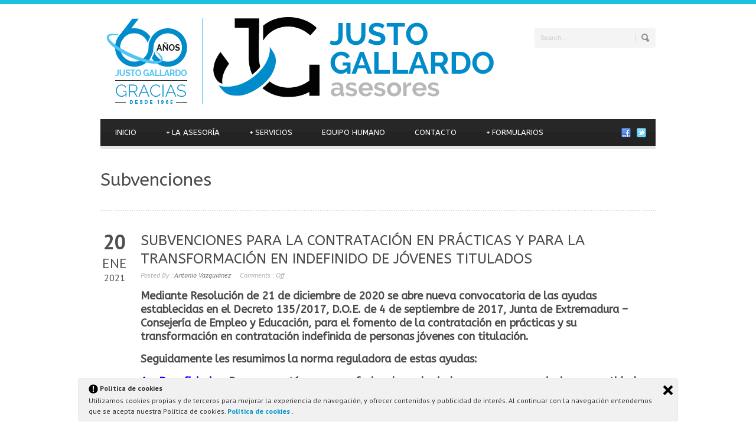

--- FILE ---
content_type: text/html; charset=UTF-8
request_url: https://justogallardoasesores.com/subvenciones-para-la-contratacion-en-practicas-y-para-la-transformacion-en-indefinido-de-jovenes-titulados/
body_size: 13205
content:
<!DOCTYPE html>
<!--[if lt IE 7]><html class="no-js lt-ie9 lt-ie8 lt-ie7" dir="ltr" lang="es" prefix="og: https://ogp.me/ns#"> <![endif]-->
<!--[if IE 7]><html class="no-js lt-ie9 lt-ie8" dir="ltr" lang="es" prefix="og: https://ogp.me/ns#"> <![endif]-->
<!--[if IE 8]><html class="no-js lt-ie9" dir="ltr" lang="es" prefix="og: https://ogp.me/ns#"> <![endif]-->
<!--[if gt IE 8]><!--> <html class="no-js" dir="ltr" lang="es" prefix="og: https://ogp.me/ns#"> <!--<![endif]-->
<head>

	<!-- Basic Page Needs
  ================================================== -->
	<meta charset="UTF-8" />
	

	<!--[if lt IE 9]>
		<script src="https://html5shiv.googlecode.com/svn/trunk/html5.js"></script>
	<![endif]-->

	<!-- CSS
  ================================================== -->
	<link rel="stylesheet" href="https://justogallardoasesores.com/wp-content/themes/bluediamond-v1-32/style.css" type="text/css" />
	
				<meta name="viewport" content="width=device-width, user-scalable=no">
		<link rel="stylesheet" href="https://justogallardoasesores.com/wp-content/themes/bluediamond-v1-32/stylesheet/foundation-responsive.css">
		
	<!--[if IE 7]>
		<link rel="stylesheet" href="https://justogallardoasesores.com/wp-content/themes/bluediamond-v1-32/stylesheet/ie7-style.css" /> 
	<![endif]-->	
	
	<link rel="shortcut icon" href="https://justogallardoasesores.com/wp-content/uploads/2024/12/cropped-60-anos.png" type="image/x-icon" />	<style>img:is([sizes="auto" i], [sizes^="auto," i]) { contain-intrinsic-size: 3000px 1500px }</style>
	
		<!-- All in One SEO 4.9.3 - aioseo.com -->
		<title>SUBVENCIONES PARA LA CONTRATACIÓN EN PRÁCTICAS Y PARA LA TRANSFORMACIÓN EN INDEFINIDO DE JÓVENES TITULADOS | Justo Gallardo Asesores</title>
	<meta name="description" content="Mediante Resolución de 21 de diciembre de 2020 se abre nueva convocatoria de las ayudas establecidas en el Decreto 135/2017, D.O.E. de 4 de septiembre de 2017, Junta de Extremadura - Consejería de Empleo y Educación, para el fomento de la contratación en prácticas y su transformación en contratación indefinida de personas jóvenes con titulación." />
	<meta name="robots" content="max-image-preview:large" />
	<meta name="author" content="Antonio Vazquiánez"/>
	<link rel="canonical" href="https://justogallardoasesores.com/subvenciones-para-la-contratacion-en-practicas-y-para-la-transformacion-en-indefinido-de-jovenes-titulados/" />
	<meta name="generator" content="All in One SEO (AIOSEO) 4.9.3" />
		<meta property="og:locale" content="es_ES" />
		<meta property="og:site_name" content="Justo Gallardo Asesores |" />
		<meta property="og:type" content="article" />
		<meta property="og:title" content="SUBVENCIONES PARA LA CONTRATACIÓN EN PRÁCTICAS Y PARA LA TRANSFORMACIÓN EN INDEFINIDO DE JÓVENES TITULADOS | Justo Gallardo Asesores" />
		<meta property="og:description" content="Mediante Resolución de 21 de diciembre de 2020 se abre nueva convocatoria de las ayudas establecidas en el Decreto 135/2017, D.O.E. de 4 de septiembre de 2017, Junta de Extremadura - Consejería de Empleo y Educación, para el fomento de la contratación en prácticas y su transformación en contratación indefinida de personas jóvenes con titulación." />
		<meta property="og:url" content="https://justogallardoasesores.com/subvenciones-para-la-contratacion-en-practicas-y-para-la-transformacion-en-indefinido-de-jovenes-titulados/" />
		<meta property="article:tag" content="noticias" />
		<meta property="article:tag" content="sin categoría" />
		<meta property="article:published_time" content="2021-01-20T16:32:23+00:00" />
		<meta property="article:modified_time" content="2021-01-20T16:32:25+00:00" />
		<script type="application/ld+json" class="aioseo-schema">
			{"@context":"https:\/\/schema.org","@graph":[{"@type":"Article","@id":"https:\/\/justogallardoasesores.com\/subvenciones-para-la-contratacion-en-practicas-y-para-la-transformacion-en-indefinido-de-jovenes-titulados\/#article","name":"SUBVENCIONES PARA LA CONTRATACI\u00d3N EN PR\u00c1CTICAS Y PARA LA TRANSFORMACI\u00d3N EN INDEFINIDO DE J\u00d3VENES TITULADOS | Justo Gallardo Asesores","headline":"SUBVENCIONES PARA LA CONTRATACI\u00d3N EN PR\u00c1CTICAS Y PARA LA TRANSFORMACI\u00d3N EN INDEFINIDO DE J\u00d3VENES TITULADOS","author":{"@id":"https:\/\/justogallardoasesores.com\/author\/antonio-vazquianez-bueno\/#author"},"publisher":{"@id":"https:\/\/justogallardoasesores.com\/#organization"},"image":{"@type":"ImageObject","url":"https:\/\/justogallardoasesores.com\/wp-content\/uploads\/2021\/01\/circular-1.png","@id":"https:\/\/justogallardoasesores.com\/subvenciones-para-la-contratacion-en-practicas-y-para-la-transformacion-en-indefinido-de-jovenes-titulados\/#articleImage","width":959,"height":400},"datePublished":"2021-01-20T17:32:23+01:00","dateModified":"2021-01-20T17:32:25+01:00","inLanguage":"es-ES","mainEntityOfPage":{"@id":"https:\/\/justogallardoasesores.com\/subvenciones-para-la-contratacion-en-practicas-y-para-la-transformacion-en-indefinido-de-jovenes-titulados\/#webpage"},"isPartOf":{"@id":"https:\/\/justogallardoasesores.com\/subvenciones-para-la-contratacion-en-practicas-y-para-la-transformacion-en-indefinido-de-jovenes-titulados\/#webpage"},"articleSection":"noticias, Sin categor\u00eda"},{"@type":"BreadcrumbList","@id":"https:\/\/justogallardoasesores.com\/subvenciones-para-la-contratacion-en-practicas-y-para-la-transformacion-en-indefinido-de-jovenes-titulados\/#breadcrumblist","itemListElement":[{"@type":"ListItem","@id":"https:\/\/justogallardoasesores.com#listItem","position":1,"name":"Inicio","item":"https:\/\/justogallardoasesores.com","nextItem":{"@type":"ListItem","@id":"https:\/\/justogallardoasesores.com\/category\/sin-categoria\/#listItem","name":"Sin categor\u00eda"}},{"@type":"ListItem","@id":"https:\/\/justogallardoasesores.com\/category\/sin-categoria\/#listItem","position":2,"name":"Sin categor\u00eda","item":"https:\/\/justogallardoasesores.com\/category\/sin-categoria\/","nextItem":{"@type":"ListItem","@id":"https:\/\/justogallardoasesores.com\/subvenciones-para-la-contratacion-en-practicas-y-para-la-transformacion-en-indefinido-de-jovenes-titulados\/#listItem","name":"SUBVENCIONES PARA LA CONTRATACI\u00d3N EN PR\u00c1CTICAS Y PARA LA TRANSFORMACI\u00d3N EN INDEFINIDO DE J\u00d3VENES TITULADOS"},"previousItem":{"@type":"ListItem","@id":"https:\/\/justogallardoasesores.com#listItem","name":"Inicio"}},{"@type":"ListItem","@id":"https:\/\/justogallardoasesores.com\/subvenciones-para-la-contratacion-en-practicas-y-para-la-transformacion-en-indefinido-de-jovenes-titulados\/#listItem","position":3,"name":"SUBVENCIONES PARA LA CONTRATACI\u00d3N EN PR\u00c1CTICAS Y PARA LA TRANSFORMACI\u00d3N EN INDEFINIDO DE J\u00d3VENES TITULADOS","previousItem":{"@type":"ListItem","@id":"https:\/\/justogallardoasesores.com\/category\/sin-categoria\/#listItem","name":"Sin categor\u00eda"}}]},{"@type":"Organization","@id":"https:\/\/justogallardoasesores.com\/#organization","name":"Justo Gallardo Asesores","url":"https:\/\/justogallardoasesores.com\/"},{"@type":"Person","@id":"https:\/\/justogallardoasesores.com\/author\/antonio-vazquianez-bueno\/#author","url":"https:\/\/justogallardoasesores.com\/author\/antonio-vazquianez-bueno\/","name":"Antonio Vazqui\u00e1nez","image":{"@type":"ImageObject","@id":"https:\/\/justogallardoasesores.com\/subvenciones-para-la-contratacion-en-practicas-y-para-la-transformacion-en-indefinido-de-jovenes-titulados\/#authorImage","url":"https:\/\/secure.gravatar.com\/avatar\/f7c7c56a87a1cda56373039c8816a961eae472afefbe092bfe306695d0c979b0?s=96&d=mm&r=g","width":96,"height":96,"caption":"Antonio Vazqui\u00e1nez"}},{"@type":"WebPage","@id":"https:\/\/justogallardoasesores.com\/subvenciones-para-la-contratacion-en-practicas-y-para-la-transformacion-en-indefinido-de-jovenes-titulados\/#webpage","url":"https:\/\/justogallardoasesores.com\/subvenciones-para-la-contratacion-en-practicas-y-para-la-transformacion-en-indefinido-de-jovenes-titulados\/","name":"SUBVENCIONES PARA LA CONTRATACI\u00d3N EN PR\u00c1CTICAS Y PARA LA TRANSFORMACI\u00d3N EN INDEFINIDO DE J\u00d3VENES TITULADOS | Justo Gallardo Asesores","description":"Mediante Resoluci\u00f3n de 21 de diciembre de 2020 se abre nueva convocatoria de las ayudas establecidas en el Decreto 135\/2017, D.O.E. de 4 de septiembre de 2017, Junta de Extremadura - Consejer\u00eda de Empleo y Educaci\u00f3n, para el fomento de la contrataci\u00f3n en pr\u00e1cticas y su transformaci\u00f3n en contrataci\u00f3n indefinida de personas j\u00f3venes con titulaci\u00f3n.","inLanguage":"es-ES","isPartOf":{"@id":"https:\/\/justogallardoasesores.com\/#website"},"breadcrumb":{"@id":"https:\/\/justogallardoasesores.com\/subvenciones-para-la-contratacion-en-practicas-y-para-la-transformacion-en-indefinido-de-jovenes-titulados\/#breadcrumblist"},"author":{"@id":"https:\/\/justogallardoasesores.com\/author\/antonio-vazquianez-bueno\/#author"},"creator":{"@id":"https:\/\/justogallardoasesores.com\/author\/antonio-vazquianez-bueno\/#author"},"datePublished":"2021-01-20T17:32:23+01:00","dateModified":"2021-01-20T17:32:25+01:00"},{"@type":"WebSite","@id":"https:\/\/justogallardoasesores.com\/#website","url":"https:\/\/justogallardoasesores.com\/","name":"Justo Gallardo Asesores","inLanguage":"es-ES","publisher":{"@id":"https:\/\/justogallardoasesores.com\/#organization"}}]}
		</script>
		<!-- All in One SEO -->

<link rel='dns-prefetch' href='//fonts.googleapis.com' />
<link rel="alternate" type="application/rss+xml" title="Justo Gallardo Asesores &raquo; Feed" href="https://justogallardoasesores.com/feed/" />
<link rel="alternate" type="application/rss+xml" title="Justo Gallardo Asesores &raquo; Feed de los comentarios" href="https://justogallardoasesores.com/comments/feed/" />
<script type="text/javascript">
/* <![CDATA[ */
window._wpemojiSettings = {"baseUrl":"https:\/\/s.w.org\/images\/core\/emoji\/16.0.1\/72x72\/","ext":".png","svgUrl":"https:\/\/s.w.org\/images\/core\/emoji\/16.0.1\/svg\/","svgExt":".svg","source":{"concatemoji":"https:\/\/justogallardoasesores.com\/wp-includes\/js\/wp-emoji-release.min.js?ver=6.8.3"}};
/*! This file is auto-generated */
!function(s,n){var o,i,e;function c(e){try{var t={supportTests:e,timestamp:(new Date).valueOf()};sessionStorage.setItem(o,JSON.stringify(t))}catch(e){}}function p(e,t,n){e.clearRect(0,0,e.canvas.width,e.canvas.height),e.fillText(t,0,0);var t=new Uint32Array(e.getImageData(0,0,e.canvas.width,e.canvas.height).data),a=(e.clearRect(0,0,e.canvas.width,e.canvas.height),e.fillText(n,0,0),new Uint32Array(e.getImageData(0,0,e.canvas.width,e.canvas.height).data));return t.every(function(e,t){return e===a[t]})}function u(e,t){e.clearRect(0,0,e.canvas.width,e.canvas.height),e.fillText(t,0,0);for(var n=e.getImageData(16,16,1,1),a=0;a<n.data.length;a++)if(0!==n.data[a])return!1;return!0}function f(e,t,n,a){switch(t){case"flag":return n(e,"\ud83c\udff3\ufe0f\u200d\u26a7\ufe0f","\ud83c\udff3\ufe0f\u200b\u26a7\ufe0f")?!1:!n(e,"\ud83c\udde8\ud83c\uddf6","\ud83c\udde8\u200b\ud83c\uddf6")&&!n(e,"\ud83c\udff4\udb40\udc67\udb40\udc62\udb40\udc65\udb40\udc6e\udb40\udc67\udb40\udc7f","\ud83c\udff4\u200b\udb40\udc67\u200b\udb40\udc62\u200b\udb40\udc65\u200b\udb40\udc6e\u200b\udb40\udc67\u200b\udb40\udc7f");case"emoji":return!a(e,"\ud83e\udedf")}return!1}function g(e,t,n,a){var r="undefined"!=typeof WorkerGlobalScope&&self instanceof WorkerGlobalScope?new OffscreenCanvas(300,150):s.createElement("canvas"),o=r.getContext("2d",{willReadFrequently:!0}),i=(o.textBaseline="top",o.font="600 32px Arial",{});return e.forEach(function(e){i[e]=t(o,e,n,a)}),i}function t(e){var t=s.createElement("script");t.src=e,t.defer=!0,s.head.appendChild(t)}"undefined"!=typeof Promise&&(o="wpEmojiSettingsSupports",i=["flag","emoji"],n.supports={everything:!0,everythingExceptFlag:!0},e=new Promise(function(e){s.addEventListener("DOMContentLoaded",e,{once:!0})}),new Promise(function(t){var n=function(){try{var e=JSON.parse(sessionStorage.getItem(o));if("object"==typeof e&&"number"==typeof e.timestamp&&(new Date).valueOf()<e.timestamp+604800&&"object"==typeof e.supportTests)return e.supportTests}catch(e){}return null}();if(!n){if("undefined"!=typeof Worker&&"undefined"!=typeof OffscreenCanvas&&"undefined"!=typeof URL&&URL.createObjectURL&&"undefined"!=typeof Blob)try{var e="postMessage("+g.toString()+"("+[JSON.stringify(i),f.toString(),p.toString(),u.toString()].join(",")+"));",a=new Blob([e],{type:"text/javascript"}),r=new Worker(URL.createObjectURL(a),{name:"wpTestEmojiSupports"});return void(r.onmessage=function(e){c(n=e.data),r.terminate(),t(n)})}catch(e){}c(n=g(i,f,p,u))}t(n)}).then(function(e){for(var t in e)n.supports[t]=e[t],n.supports.everything=n.supports.everything&&n.supports[t],"flag"!==t&&(n.supports.everythingExceptFlag=n.supports.everythingExceptFlag&&n.supports[t]);n.supports.everythingExceptFlag=n.supports.everythingExceptFlag&&!n.supports.flag,n.DOMReady=!1,n.readyCallback=function(){n.DOMReady=!0}}).then(function(){return e}).then(function(){var e;n.supports.everything||(n.readyCallback(),(e=n.source||{}).concatemoji?t(e.concatemoji):e.wpemoji&&e.twemoji&&(t(e.twemoji),t(e.wpemoji)))}))}((window,document),window._wpemojiSettings);
/* ]]> */
</script>
<link rel='stylesheet' id='style-custom-css' href='https://justogallardoasesores.com/wp-content/themes/bluediamond-v1-32/style-custom.css?ver=6.8.3' type='text/css' media='all' />
<link rel='stylesheet' id='Google-Font-ABeeZee-css' href='https://fonts.googleapis.com/css?family=ABeeZee%3An%2Ci%2Cb%2Cbi&#038;subset=latin&#038;ver=6.8.3' type='text/css' media='all' />
<link rel='stylesheet' id='Google-Font-Droid+Serif-css' href='https://fonts.googleapis.com/css?family=Droid+Serif%3An%2Ci%2Cb%2Cbi&#038;subset=latin&#038;ver=6.8.3' type='text/css' media='all' />
<link rel='stylesheet' id='Google-Font-PT+Sans-css' href='https://fonts.googleapis.com/css?family=PT+Sans%3An%2Ci%2Cb%2Cbi&#038;subset=latin&#038;ver=6.8.3' type='text/css' media='all' />
<style id='wp-emoji-styles-inline-css' type='text/css'>

	img.wp-smiley, img.emoji {
		display: inline !important;
		border: none !important;
		box-shadow: none !important;
		height: 1em !important;
		width: 1em !important;
		margin: 0 0.07em !important;
		vertical-align: -0.1em !important;
		background: none !important;
		padding: 0 !important;
	}
</style>
<link rel='stylesheet' id='wp-block-library-css' href='https://justogallardoasesores.com/wp-includes/css/dist/block-library/style.min.css?ver=6.8.3' type='text/css' media='all' />
<style id='classic-theme-styles-inline-css' type='text/css'>
/*! This file is auto-generated */
.wp-block-button__link{color:#fff;background-color:#32373c;border-radius:9999px;box-shadow:none;text-decoration:none;padding:calc(.667em + 2px) calc(1.333em + 2px);font-size:1.125em}.wp-block-file__button{background:#32373c;color:#fff;text-decoration:none}
</style>
<link rel='stylesheet' id='aioseo/css/src/vue/standalone/blocks/table-of-contents/global.scss-css' href='https://justogallardoasesores.com/wp-content/plugins/all-in-one-seo-pack/dist/Lite/assets/css/table-of-contents/global.e90f6d47.css?ver=4.9.3' type='text/css' media='all' />
<style id='global-styles-inline-css' type='text/css'>
:root{--wp--preset--aspect-ratio--square: 1;--wp--preset--aspect-ratio--4-3: 4/3;--wp--preset--aspect-ratio--3-4: 3/4;--wp--preset--aspect-ratio--3-2: 3/2;--wp--preset--aspect-ratio--2-3: 2/3;--wp--preset--aspect-ratio--16-9: 16/9;--wp--preset--aspect-ratio--9-16: 9/16;--wp--preset--color--black: #000000;--wp--preset--color--cyan-bluish-gray: #abb8c3;--wp--preset--color--white: #ffffff;--wp--preset--color--pale-pink: #f78da7;--wp--preset--color--vivid-red: #cf2e2e;--wp--preset--color--luminous-vivid-orange: #ff6900;--wp--preset--color--luminous-vivid-amber: #fcb900;--wp--preset--color--light-green-cyan: #7bdcb5;--wp--preset--color--vivid-green-cyan: #00d084;--wp--preset--color--pale-cyan-blue: #8ed1fc;--wp--preset--color--vivid-cyan-blue: #0693e3;--wp--preset--color--vivid-purple: #9b51e0;--wp--preset--gradient--vivid-cyan-blue-to-vivid-purple: linear-gradient(135deg,rgba(6,147,227,1) 0%,rgb(155,81,224) 100%);--wp--preset--gradient--light-green-cyan-to-vivid-green-cyan: linear-gradient(135deg,rgb(122,220,180) 0%,rgb(0,208,130) 100%);--wp--preset--gradient--luminous-vivid-amber-to-luminous-vivid-orange: linear-gradient(135deg,rgba(252,185,0,1) 0%,rgba(255,105,0,1) 100%);--wp--preset--gradient--luminous-vivid-orange-to-vivid-red: linear-gradient(135deg,rgba(255,105,0,1) 0%,rgb(207,46,46) 100%);--wp--preset--gradient--very-light-gray-to-cyan-bluish-gray: linear-gradient(135deg,rgb(238,238,238) 0%,rgb(169,184,195) 100%);--wp--preset--gradient--cool-to-warm-spectrum: linear-gradient(135deg,rgb(74,234,220) 0%,rgb(151,120,209) 20%,rgb(207,42,186) 40%,rgb(238,44,130) 60%,rgb(251,105,98) 80%,rgb(254,248,76) 100%);--wp--preset--gradient--blush-light-purple: linear-gradient(135deg,rgb(255,206,236) 0%,rgb(152,150,240) 100%);--wp--preset--gradient--blush-bordeaux: linear-gradient(135deg,rgb(254,205,165) 0%,rgb(254,45,45) 50%,rgb(107,0,62) 100%);--wp--preset--gradient--luminous-dusk: linear-gradient(135deg,rgb(255,203,112) 0%,rgb(199,81,192) 50%,rgb(65,88,208) 100%);--wp--preset--gradient--pale-ocean: linear-gradient(135deg,rgb(255,245,203) 0%,rgb(182,227,212) 50%,rgb(51,167,181) 100%);--wp--preset--gradient--electric-grass: linear-gradient(135deg,rgb(202,248,128) 0%,rgb(113,206,126) 100%);--wp--preset--gradient--midnight: linear-gradient(135deg,rgb(2,3,129) 0%,rgb(40,116,252) 100%);--wp--preset--font-size--small: 13px;--wp--preset--font-size--medium: 20px;--wp--preset--font-size--large: 36px;--wp--preset--font-size--x-large: 42px;--wp--preset--spacing--20: 0.44rem;--wp--preset--spacing--30: 0.67rem;--wp--preset--spacing--40: 1rem;--wp--preset--spacing--50: 1.5rem;--wp--preset--spacing--60: 2.25rem;--wp--preset--spacing--70: 3.38rem;--wp--preset--spacing--80: 5.06rem;--wp--preset--shadow--natural: 6px 6px 9px rgba(0, 0, 0, 0.2);--wp--preset--shadow--deep: 12px 12px 50px rgba(0, 0, 0, 0.4);--wp--preset--shadow--sharp: 6px 6px 0px rgba(0, 0, 0, 0.2);--wp--preset--shadow--outlined: 6px 6px 0px -3px rgba(255, 255, 255, 1), 6px 6px rgba(0, 0, 0, 1);--wp--preset--shadow--crisp: 6px 6px 0px rgba(0, 0, 0, 1);}:where(.is-layout-flex){gap: 0.5em;}:where(.is-layout-grid){gap: 0.5em;}body .is-layout-flex{display: flex;}.is-layout-flex{flex-wrap: wrap;align-items: center;}.is-layout-flex > :is(*, div){margin: 0;}body .is-layout-grid{display: grid;}.is-layout-grid > :is(*, div){margin: 0;}:where(.wp-block-columns.is-layout-flex){gap: 2em;}:where(.wp-block-columns.is-layout-grid){gap: 2em;}:where(.wp-block-post-template.is-layout-flex){gap: 1.25em;}:where(.wp-block-post-template.is-layout-grid){gap: 1.25em;}.has-black-color{color: var(--wp--preset--color--black) !important;}.has-cyan-bluish-gray-color{color: var(--wp--preset--color--cyan-bluish-gray) !important;}.has-white-color{color: var(--wp--preset--color--white) !important;}.has-pale-pink-color{color: var(--wp--preset--color--pale-pink) !important;}.has-vivid-red-color{color: var(--wp--preset--color--vivid-red) !important;}.has-luminous-vivid-orange-color{color: var(--wp--preset--color--luminous-vivid-orange) !important;}.has-luminous-vivid-amber-color{color: var(--wp--preset--color--luminous-vivid-amber) !important;}.has-light-green-cyan-color{color: var(--wp--preset--color--light-green-cyan) !important;}.has-vivid-green-cyan-color{color: var(--wp--preset--color--vivid-green-cyan) !important;}.has-pale-cyan-blue-color{color: var(--wp--preset--color--pale-cyan-blue) !important;}.has-vivid-cyan-blue-color{color: var(--wp--preset--color--vivid-cyan-blue) !important;}.has-vivid-purple-color{color: var(--wp--preset--color--vivid-purple) !important;}.has-black-background-color{background-color: var(--wp--preset--color--black) !important;}.has-cyan-bluish-gray-background-color{background-color: var(--wp--preset--color--cyan-bluish-gray) !important;}.has-white-background-color{background-color: var(--wp--preset--color--white) !important;}.has-pale-pink-background-color{background-color: var(--wp--preset--color--pale-pink) !important;}.has-vivid-red-background-color{background-color: var(--wp--preset--color--vivid-red) !important;}.has-luminous-vivid-orange-background-color{background-color: var(--wp--preset--color--luminous-vivid-orange) !important;}.has-luminous-vivid-amber-background-color{background-color: var(--wp--preset--color--luminous-vivid-amber) !important;}.has-light-green-cyan-background-color{background-color: var(--wp--preset--color--light-green-cyan) !important;}.has-vivid-green-cyan-background-color{background-color: var(--wp--preset--color--vivid-green-cyan) !important;}.has-pale-cyan-blue-background-color{background-color: var(--wp--preset--color--pale-cyan-blue) !important;}.has-vivid-cyan-blue-background-color{background-color: var(--wp--preset--color--vivid-cyan-blue) !important;}.has-vivid-purple-background-color{background-color: var(--wp--preset--color--vivid-purple) !important;}.has-black-border-color{border-color: var(--wp--preset--color--black) !important;}.has-cyan-bluish-gray-border-color{border-color: var(--wp--preset--color--cyan-bluish-gray) !important;}.has-white-border-color{border-color: var(--wp--preset--color--white) !important;}.has-pale-pink-border-color{border-color: var(--wp--preset--color--pale-pink) !important;}.has-vivid-red-border-color{border-color: var(--wp--preset--color--vivid-red) !important;}.has-luminous-vivid-orange-border-color{border-color: var(--wp--preset--color--luminous-vivid-orange) !important;}.has-luminous-vivid-amber-border-color{border-color: var(--wp--preset--color--luminous-vivid-amber) !important;}.has-light-green-cyan-border-color{border-color: var(--wp--preset--color--light-green-cyan) !important;}.has-vivid-green-cyan-border-color{border-color: var(--wp--preset--color--vivid-green-cyan) !important;}.has-pale-cyan-blue-border-color{border-color: var(--wp--preset--color--pale-cyan-blue) !important;}.has-vivid-cyan-blue-border-color{border-color: var(--wp--preset--color--vivid-cyan-blue) !important;}.has-vivid-purple-border-color{border-color: var(--wp--preset--color--vivid-purple) !important;}.has-vivid-cyan-blue-to-vivid-purple-gradient-background{background: var(--wp--preset--gradient--vivid-cyan-blue-to-vivid-purple) !important;}.has-light-green-cyan-to-vivid-green-cyan-gradient-background{background: var(--wp--preset--gradient--light-green-cyan-to-vivid-green-cyan) !important;}.has-luminous-vivid-amber-to-luminous-vivid-orange-gradient-background{background: var(--wp--preset--gradient--luminous-vivid-amber-to-luminous-vivid-orange) !important;}.has-luminous-vivid-orange-to-vivid-red-gradient-background{background: var(--wp--preset--gradient--luminous-vivid-orange-to-vivid-red) !important;}.has-very-light-gray-to-cyan-bluish-gray-gradient-background{background: var(--wp--preset--gradient--very-light-gray-to-cyan-bluish-gray) !important;}.has-cool-to-warm-spectrum-gradient-background{background: var(--wp--preset--gradient--cool-to-warm-spectrum) !important;}.has-blush-light-purple-gradient-background{background: var(--wp--preset--gradient--blush-light-purple) !important;}.has-blush-bordeaux-gradient-background{background: var(--wp--preset--gradient--blush-bordeaux) !important;}.has-luminous-dusk-gradient-background{background: var(--wp--preset--gradient--luminous-dusk) !important;}.has-pale-ocean-gradient-background{background: var(--wp--preset--gradient--pale-ocean) !important;}.has-electric-grass-gradient-background{background: var(--wp--preset--gradient--electric-grass) !important;}.has-midnight-gradient-background{background: var(--wp--preset--gradient--midnight) !important;}.has-small-font-size{font-size: var(--wp--preset--font-size--small) !important;}.has-medium-font-size{font-size: var(--wp--preset--font-size--medium) !important;}.has-large-font-size{font-size: var(--wp--preset--font-size--large) !important;}.has-x-large-font-size{font-size: var(--wp--preset--font-size--x-large) !important;}
:where(.wp-block-post-template.is-layout-flex){gap: 1.25em;}:where(.wp-block-post-template.is-layout-grid){gap: 1.25em;}
:where(.wp-block-columns.is-layout-flex){gap: 2em;}:where(.wp-block-columns.is-layout-grid){gap: 2em;}
:root :where(.wp-block-pullquote){font-size: 1.5em;line-height: 1.6;}
</style>
<link rel='stylesheet' id='contact-form-7-css' href='https://justogallardoasesores.com/wp-content/plugins/contact-form-7/includes/css/styles.css?ver=6.1.4' type='text/css' media='all' />
<link rel='stylesheet' id='ley-cookie-css' href='https://justogallardoasesores.com/wp-content/plugins/spain-cookie-law/assets/css/ley-cookie.css?ver=6.8.3' type='text/css' media='all' />
<link rel='stylesheet' id='newsletter-css' href='https://justogallardoasesores.com/wp-content/plugins/newsletter/style.css?ver=9.1.1' type='text/css' media='all' />
<link rel='stylesheet' id='myStyleSheets-css' href='https://justogallardoasesores.com/wp-content/plugins/wp-latest-posts/css/wplp_front.css?ver=5.0.11' type='text/css' media='all' />
<link rel='stylesheet' id='superfish-css' href='https://justogallardoasesores.com/wp-content/themes/bluediamond-v1-32/stylesheet/superfish.css?ver=6.8.3' type='text/css' media='all' />
<link rel='stylesheet' id='fancybox-css' href='https://justogallardoasesores.com/wp-content/themes/bluediamond-v1-32/stylesheet/fancybox.css?ver=6.8.3' type='text/css' media='all' />
<link rel='stylesheet' id='fancybox-thumbs-css' href='https://justogallardoasesores.com/wp-content/themes/bluediamond-v1-32/stylesheet/jquery.fancybox-thumbs.css?ver=6.8.3' type='text/css' media='all' />
<script type="text/javascript" src="https://justogallardoasesores.com/wp-includes/js/jquery/jquery.min.js?ver=3.7.1" id="jquery-core-js"></script>
<script type="text/javascript" src="https://justogallardoasesores.com/wp-includes/js/jquery/jquery-migrate.min.js?ver=3.4.1" id="jquery-migrate-js"></script>
<script type="text/javascript" src="https://justogallardoasesores.com/wp-content/plugins/spain-cookie-law/assets/js/cookie-check.js?ver=6.8.3" id="cookie-check-js"></script>
<script type="text/javascript" src="https://justogallardoasesores.com/wp-content/plugins/spain-cookie-law/assets/js/jquery-cookie/jquery.cookie.js?ver=6.8.3" id="jquery.cookie-js"></script>
<script type="text/javascript" src="https://justogallardoasesores.com/wp-content/themes/bluediamond-v1-32/javascript/jquery.fitvids.js?ver=1.0" id="fitvids-js"></script>
<link rel="https://api.w.org/" href="https://justogallardoasesores.com/wp-json/" /><link rel="alternate" title="JSON" type="application/json" href="https://justogallardoasesores.com/wp-json/wp/v2/posts/2527" /><link rel="EditURI" type="application/rsd+xml" title="RSD" href="https://justogallardoasesores.com/xmlrpc.php?rsd" />
<meta name="generator" content="WordPress 6.8.3" />
<link rel='shortlink' href='https://justogallardoasesores.com/?p=2527' />
<link rel="alternate" title="oEmbed (JSON)" type="application/json+oembed" href="https://justogallardoasesores.com/wp-json/oembed/1.0/embed?url=https%3A%2F%2Fjustogallardoasesores.com%2Fsubvenciones-para-la-contratacion-en-practicas-y-para-la-transformacion-en-indefinido-de-jovenes-titulados%2F" />
<link rel="alternate" title="oEmbed (XML)" type="text/xml+oembed" href="https://justogallardoasesores.com/wp-json/oembed/1.0/embed?url=https%3A%2F%2Fjustogallardoasesores.com%2Fsubvenciones-para-la-contratacion-en-practicas-y-para-la-transformacion-en-indefinido-de-jovenes-titulados%2F&#038;format=xml" />
	
<!--[if lt IE 9]>
<style type="text/css">
	div.shortcode-dropcap.circle,
	div.anythingSlider .anythingControls ul a, .flex-control-nav li a, 
	.nivo-controlNav a, ls-bottom-slidebuttons a{
		z-index: 1000;
		position: relative;
		behavior: url(https://justogallardoasesores.com/wp-content/themes/bluediamond-v1-32/stylesheet/ie-fix/PIE.php);
	}
	div.top-search-wrapper .search-text{ width: 185px; }
	div.top-search-wrapper .search-text input{ float: right; }
	div.logo-right-text-content { width: 400px !important; }
	
	span.hover-link, span.hover-video, span.hover-zoom{ display: none !important; }
	
	.portfolio-media-wrapper:hover span{ display: block !important; }
	.blog-media-wrapper:hover span{ display: block !important; }	
</style>
<![endif]-->
<link rel="icon" href="https://justogallardoasesores.com/wp-content/uploads/2024/12/cropped-60-anos-32x32.png" sizes="32x32" />
<link rel="icon" href="https://justogallardoasesores.com/wp-content/uploads/2024/12/cropped-60-anos-192x192.png" sizes="192x192" />
<link rel="apple-touch-icon" href="https://justogallardoasesores.com/wp-content/uploads/2024/12/cropped-60-anos-180x180.png" />
<meta name="msapplication-TileImage" content="https://justogallardoasesores.com/wp-content/uploads/2024/12/cropped-60-anos-270x270.png" />
	
</head>
<body data-rsssl=1 class="wp-singular post-template-default single single-post postid-2527 single-format-standard wp-theme-bluediamond-v1-32">
<div class="body-outer-wrapper">
	<div class="body-wrapper boxed-style">
		
		<div class="top-navigation-wrapper boxed-style"></div>
		<div class="header-wrapper container main">
				
			<!-- Get Logo -->
			<div class="logo-wrapper">
				<a href="https://justogallardoasesores.com"><img src="https://justogallardoasesores.com/wp-content/uploads/2024/12/logotipo-60-anos-en-positivo.png" alt=""/></a>			</div>
			<div class="logo-right-text"><div class="top-search-wrapper"><div class="gdl-search-form">
	<form method="get" id="searchform" action="https://justogallardoasesores.com/">
				<div class="search-text" id="search-text">
			<input type="text" value="Search..." name="s" id="s" autocomplete="off" data-default="Search..." />
		</div>
		<input type="submit" id="searchsubmit" value="" />
		<div class="clear"></div>
	</form>
</div></div></div>
			<!-- Navigation -->
			<div class="clear"></div>
			<div class="gdl-navigation-wrapper">
				<div class="responsive-menu-wrapper"><select id="menu-menu-2" class="menu dropdown-menu"><option value="" class="blank">&#8212; Main Menu &#8212;</option><option class="menu-item menu-item-type-post_type menu-item-object-page menu-item-home menu-item-244 menu-item-depth-0" value="https://justogallardoasesores.com/">INICIO</option>
<option class="menu-item menu-item-type-post_type menu-item-object-page menu-item-has-children menu-item-246 menu-item-depth-0" value="https://justogallardoasesores.com/la-asesoria/">LA ASESORÍA</option>	<option class="menu-item menu-item-type-post_type menu-item-object-page menu-item-1431 menu-item-depth-1" value="https://justogallardoasesores.com/politica-de-calidad/">- POLÍTICA DE CALIDAD</option>

<option class="menu-item menu-item-type-custom menu-item-object-custom menu-item-has-children menu-item-249 menu-item-depth-0" value="#">SERVICIOS</option>	<option class="menu-item menu-item-type-post_type menu-item-object-page menu-item-241 menu-item-depth-1" value="https://justogallardoasesores.com/area-laboral/">- ÁREA LABORAL</option>
	<option class="menu-item menu-item-type-post_type menu-item-object-page menu-item-240 menu-item-depth-1" value="https://justogallardoasesores.com/area-fiscal-contable/">- ÁREA FISCAL-CONTABLE</option>
	<option class="menu-item menu-item-type-post_type menu-item-object-page menu-item-242 menu-item-depth-1" value="https://justogallardoasesores.com/asesoramiento-juridico/">- ASESORAMIENTO JURÍDICO</option>

<option class="menu-item menu-item-type-post_type menu-item-object-page menu-item-243 menu-item-depth-0" value="https://justogallardoasesores.com/equipo-humano/">EQUIPO HUMANO</option>
<option class="menu-item menu-item-type-post_type menu-item-object-page menu-item-248 menu-item-depth-0" value="https://justogallardoasesores.com/contacto/">CONTACTO</option>
<option class="menu-item menu-item-type-post_type menu-item-object-page menu-item-has-children menu-item-239 menu-item-depth-0" value="https://justogallardoasesores.com/pidenos-presupuesto/">FORMULARIOS</option>	<option class="menu-item menu-item-type-post_type menu-item-object-page menu-item-1263 menu-item-depth-1" value="https://justogallardoasesores.com/pidenos-presupuesto/">- :: PÍDENOS PRESUPUESTO ::</option>
	<option class="menu-item menu-item-type-post_type menu-item-object-page menu-item-1259 menu-item-depth-1" value="https://justogallardoasesores.com/curriculum-vitae/">- Currículum Vitae</option>

</select></div><div class="clear"></div><div class="navigation-wrapper"><div id="main-superfish-wrapper" class="menu-wrapper"><ul id="menu-menu-3" class="sf-menu"><li id="menu-item-244" class="menu-item menu-item-type-post_type menu-item-object-page menu-item-home menu-item-244"><a href="https://justogallardoasesores.com/">INICIO</a></li>
<li id="menu-item-246" class="menu-item menu-item-type-post_type menu-item-object-page menu-item-has-children menu-item-246"><a href="https://justogallardoasesores.com/la-asesoria/">LA ASESORÍA</a>
<ul class="sub-menu">
	<li id="menu-item-1431" class="menu-item menu-item-type-post_type menu-item-object-page menu-item-1431"><a href="https://justogallardoasesores.com/politica-de-calidad/">POLÍTICA DE CALIDAD</a></li>
</ul>
</li>
<li id="menu-item-249" class="menu-item menu-item-type-custom menu-item-object-custom menu-item-has-children menu-item-249"><a href="#">SERVICIOS</a>
<ul class="sub-menu">
	<li id="menu-item-241" class="menu-item menu-item-type-post_type menu-item-object-page menu-item-241"><a href="https://justogallardoasesores.com/area-laboral/">ÁREA LABORAL</a></li>
	<li id="menu-item-240" class="menu-item menu-item-type-post_type menu-item-object-page menu-item-240"><a href="https://justogallardoasesores.com/area-fiscal-contable/">ÁREA FISCAL-CONTABLE</a></li>
	<li id="menu-item-242" class="menu-item menu-item-type-post_type menu-item-object-page menu-item-242"><a href="https://justogallardoasesores.com/asesoramiento-juridico/">ASESORAMIENTO JURÍDICO</a></li>
</ul>
</li>
<li id="menu-item-243" class="menu-item menu-item-type-post_type menu-item-object-page menu-item-243"><a href="https://justogallardoasesores.com/equipo-humano/">EQUIPO HUMANO</a></li>
<li id="menu-item-248" class="menu-item menu-item-type-post_type menu-item-object-page menu-item-248"><a href="https://justogallardoasesores.com/contacto/">CONTACTO</a></li>
<li id="menu-item-239" class="menu-item menu-item-type-post_type menu-item-object-page menu-item-has-children menu-item-239"><a href="https://justogallardoasesores.com/pidenos-presupuesto/">FORMULARIOS</a>
<ul class="sub-menu">
	<li id="menu-item-1263" class="menu-item menu-item-type-post_type menu-item-object-page menu-item-1263"><a href="https://justogallardoasesores.com/pidenos-presupuesto/">:: PÍDENOS PRESUPUESTO ::</a></li>
	<li id="menu-item-1259" class="menu-item menu-item-type-post_type menu-item-object-page menu-item-1259"><a href="https://justogallardoasesores.com/curriculum-vitae/">Currículum Vitae</a></li>
</ul>
</li>
</ul></div><div id="gdl-social-icon" class="social-wrapper"><div class="social-icon-wrapper"><div class="social-icon"><a target="_blank" href="https://www.facebook.com/Justo.Gallardo.Asesores?fref=ts"><img src="https://justogallardoasesores.com/wp-content/themes/bluediamond-v1-32/images/icon/social-icon/facebook.png" alt="facebook"/></a></div><div class="social-icon"><a target="_blank" href="https://twitter.com/JG_Asesores"><img src="https://justogallardoasesores.com/wp-content/themes/bluediamond-v1-32/images/icon/social-icon/twitter.png" alt="twitter"/></a></div></div></div><div class="clear"></div></div>				<div class="clear"></div>
			</div>
			
		</div> <!-- header wrapper container -->
		
		<div class="content-wrapper container main">		<div id="post-2527" class="post-2527 post type-post status-publish format-standard hentry category-noticias category-sin-categoria">
	<div class="page-wrapper single-blog ">
		<div class="page-header-wrapper gdl-border-x bottom"><div class="page-header-top-gimmick"></div><h1 class="page-header-title">Subvenciones</h1><span class="page-header-caption"></span></div><div class="row gdl-page-row-wrapper"><div class="gdl-page-left mb0 twelve columns"><div class="row"><div class="gdl-page-item mb0 pb20 gdl-blog-full twelve columns"><div class="blog-date-wrapper"><div class="blog-date-value">20</div><div class="blog-month-value">ENE</div><div class="blog-year-value">2021</div></div><div class="blog-content-wrapper"><h1 class="blog-title"><a href="https://justogallardoasesores.com/subvenciones-para-la-contratacion-en-practicas-y-para-la-transformacion-en-indefinido-de-jovenes-titulados/">SUBVENCIONES PARA LA CONTRATACIÓN EN PRÁCTICAS Y PARA LA TRANSFORMACIÓN EN INDEFINIDO DE JÓVENES TITULADOS</a></h1><div class="blog-info-wrapper"><div class="blog-author"><span class="blog-info-head">Posted By : </span><a href="https://justogallardoasesores.com/author/antonio-vazquianez-bueno/" title="Entradas de Antonio Vazquiánez" rel="author">Antonio Vazquiánez</a></div><div class="blog-comment"><span class="blog-info-head">Comments : </span><span>Off</span></div><div class="clear"></div></div><div class="blog-content"><h4></h4>
<h4><strong>Mediante Resolución de 21 de diciembre de 2020 se abre nueva convocatoria de las ayudas establecidas en el Decreto 135/2017, D.O.E. de 4 de septiembre de 2017, Junta de Extremadura &#8211; Consejería de Empleo y Educación, para el fomento de la contratación en prácticas y su transformación en contratación indefinida de personas jóvenes con titulación.</strong></h4>
<h4><strong>Seguidamente les resumimos la norma reguladora de estas ayudas:</strong></h4>
<h4><strong><span style="color: #0000ff;">1.- <u>Beneficiarios</u>: </span>Personas autónomas, profesionales colegiados, empresas, asociaciones o entidades sin ánimo de lucro, además de Comunidades de Bienes, Sociedades Civiles y Uniones Temporales de Empresas (U.T.E.).</strong></h4>
<h4><strong><span style="color: #0000ff;"><u>Exclusiones</u>.</span> De especial relevancia, y entre otras, distinguimos las siguientes:</strong></h4>
<ol>
<li>
<h4><strong>Empresas de los sectores de la pesca, acuicultura y producción primaria de productos agrícolas del Anexo I del tratado de la CE.</strong></h4>
</li>
<li>
<h4><strong>Relaciones laborales de carácter especial, previstas en Artº. 2.1 del Estatuto de los Trabajadores.</strong></h4>
</li>
<li>
<h4><strong>Contrataciones de trabajadores con los que les una relación de consanguinidad o afinidad, hasta el segundo grado, con empresarios, socios (incluso con aquellos que posean, al menos, la tercera parte del capital social), administradores, apoderados, miembros de los órganos de administración de la empresa y cargos de dirección, así como las contrataciones con estas personas.</strong></h4>
</li>
</ol>
<h4><strong>No obstante lo anterior, quedan incluidas, por indicación expresa, los siguientes supuestos:</strong></h4>
<ul>
<li>
<h4><strong>Contratación de hijos menores de 30 años, convivan o no con él.</strong></h4>
</li>
<li>
<h4><strong>Contratación de un único familiar menor de 45 años, que no conviva con el empleador ni esté a su cargo, y siempre que éste, el empleador, no tenga asalariados.</strong></h4>
</li>
</ul>
<ol>
<li>
<h4><strong>Empresas que hayan extinguido, en los 6 meses anteriores a la contratación, cualquier contrato indefinido por despido declarado improcedente, despido colectivo o suspendido contratos de trabajo por las causas establecidas en al artº 47 del Estatuto de los Trabajadores. La exclusión afectará a un número de contrataciones igual a las extinguidas y por un periodo de seis meses.</strong></h4>
</li>
<li>
<h4><strong>Contrataciones realizadas con trabajadores que en los 6 meses anteriores a la fecha de contratación hubiesen prestado servicios con uno o varios contratos de duración determinada, siempre que en dicho periodo hubieran superado 30 días de trabajo –esta exclusión no será de aplicación cuando se trate del Programa II-, o bien en los 24 meses con contrato indefinido, en la misma empresa, grupo de empresas, o empresas con evidente vinculación, a excepción de trabajadores provenientes de ERE.</strong></h4>
</li>
<li>
<h4><strong>Empresas de Trabajo Temporal, excepto empleados bajo su dirección.</strong></h4>
</li>
<li>
<h4><strong>Empresas que hubieran sido sancionadas por infracciones graves o muy graves.</strong></h4>
</li>
<li>
<h4><strong>Contrataciones de fijos-discontinuos.</strong></h4>
</li>
<li>
<h4><strong>Los puestos de trabajo objeto de subvención que hayan sido ocupados en los 6 meses anteriores a la fecha de la contratación, por trabajadores que hubieran reunido los mismos requisitos de titulación y hubieran causado baja no voluntaria en la empresa.</strong></h4>
</li>
<li>
<h4><strong>Las Administraciones Públicas, entidades y sociedades dependientes de las mismas, así como cualquier entidad privada, siempre que el poder de dirección sea ostentado en su mayoría por Administración Pública o su financiación directa o indirectamente provenga en su mayor parte de fondos públicos.</strong></h4>
</li>
</ol>
<h4></h4>
<h4><strong><span style="color: #0000ff;">2.- <u>Objeto</u>:</span></strong></h4>
<h4><strong><span style="color: #0000ff;"><u>&#8211; PROGRAMA I:</u></span> Contrataciones en prácticas de jóvenes desempleados menores de 30 años, titulados universitarios o con titulación de formación profesional, de grado medio o superior, o títulos reconocidos como equivalentes.</strong></h4>
<h4><strong>La contratación será a jornada completa, con una duración mínima de 6 meses y se realizará con jóvenes inscritos en el Fichero del Sistema Nacional de Garantía Juvenil. El puesto deberá adecuarse a la titulación.</strong></h4>
<h4><strong><span style="color: #0000ff;"><u>&#8211; PROGRAMA II:</u></span> Transformación en indefinido de los contratos en prácticas del Programa I, siendo la jornada mínima admitida del 70 % de la habitual de la empresa.</strong></h4>
<h4><strong>La remuneración bruta deberá constar en el contrato y no podrá ser inferior en cómputo anual, y para una jornada completa, a las siguientes cuantías:</strong></h4>
<table>
<tbody>
<tr>
<td width="287">
<h4><strong>TITULACIÓN ACADÉMICA</strong></h4>
</td>
<td width="287">
<h4><strong>Remuneración bruta anual mínima a jornada completa (incluidas pagas extras)</strong></h4>
</td>
</tr>
<tr>
<td width="287">
<h4><strong>Titulación Universitaria</strong></h4>
</td>
<td width="287">
<h4><strong>18.000 €</strong></h4>
</td>
</tr>
<tr>
<td width="287">
<h4><strong>Formación Profesional Grado Superior (FPII)</strong></h4>
</td>
<td width="287">
<h4><strong>14.000 €</strong></h4>
</td>
</tr>
<tr>
<td width="287">
<h4><strong>Formación Profesional Grado Medio (FPI) y Certificados de Profesionalidad</strong></h4>
</td>
<td width="287">
<h4><strong>12.000 €</strong></h4>
</td>
</tr>
</tbody>
</table>
<h4></h4>
<h4><strong><span style="color: #0000ff;">3.- <u>Obligaciones</u>:</span></strong></h4>
<ol>
<li>
<h4><strong>Programa I: mantener la contratación mínima fijada en el contrato suscrito.</strong></h4>
</li>
<li>
<h4><strong>Programa II: mantener la contratación durante un mínimo de 24 meses.</strong></h4>
</li>
<li>
<h4><strong>En ambos programas: mantener el nivel de empleo indefinido existente el día previo a la contratación. Se entenderá que se cumple con esta obligación cuando el número de trabajadores indefinidos de la empresa el día anterior a la contratación objeto de la ayuda sea el mismo a la finalización del periodo subvencionado. A efectos del cumplimiento de esta obligación no se computarán las bajas producidas por fallecimiento, incapacidad laboral permanente (total, absoluta o gran invalidez), jubilación total y despido disciplinario reconocido o declarado como procedente.</strong></h4>
</li>
<li>
<h4><strong>En caso de cese por baja voluntaria o despido procedente previo a la resolución, la vacante deberá cubrirse en el plazo máximo de <u>10 días hábiles por otra contratación que cumpla con todos los requisitos exigidos</u>. La suma de los periodos en que el puesto de trabajo subvencionado esté vacante, no podrá superar <u>22 días hábiles para el Programa I, y 44 días hábiles para el Programa II</u>.</strong></h4>
</li>
</ol>
<h4><strong><span style="color: #0000ff;">&nbsp;</span><span style="color: #0000ff;">4.- <u>Plazo de vigencia y presentación de solicitudes</u>:</span> </strong></h4>
<h4><strong>&nbsp;El plazo de vigencia de la presente convocatoria a efectos de presentación de solicitudes se inicia el 16 de enero de 2020 y finaliza el 17 de enero del 2022.</strong></h4>
<h4><strong>&#8211; Para las contrataciones realizadas entre el 11 de octubre de 2020 y el día de publicación de la Resolución se habilita un plazo <u>2 meses</u> a contar desde el día siguiente a la publicación en el DOE.</strong></h4>
<h4><strong>&#8211; Para las contrataciones realizadas del&nbsp; 16 de enero de 2021 en adelante disponemos de un plazo de <u>2 meses</u> a partir de la fecha de inicio de la contratación.</strong></h4>
<h4><strong><span style="color: #0000ff;">5.- <u>Cuantía de la subvención</u>: </span></strong></h4>
<h4><strong><span style="color: #0000ff;">&nbsp;Programa I</span></strong></h4>
<h4><strong> <a href="https://justogallardoasesores.com/subvenciones-para-la-contratacion-en-practicas-y-para-la-transformacion-en-indefinido-de-jovenes-titulados/circular-1/" rel="attachment wp-att-2528"><img fetchpriority="high" decoding="async" class="aligncenter  wp-image-2528" src="https://justogallardoasesores.com/wp-content/uploads/2021/01/circular-1-300x125.png" alt="" width="458" height="191" srcset="https://justogallardoasesores.com/wp-content/uploads/2021/01/circular-1-300x125.png 300w, https://justogallardoasesores.com/wp-content/uploads/2021/01/circular-1-768x320.png 768w, https://justogallardoasesores.com/wp-content/uploads/2021/01/circular-1.png 959w" sizes="(max-width: 458px) 100vw, 458px" /></a></strong></h4>
<h4><strong><span style="color: #0000ff;">Programa II</span></strong></h4>
<h4><strong><a href="https://justogallardoasesores.com/subvenciones-para-la-contratacion-en-practicas-y-para-la-transformacion-en-indefinido-de-jovenes-titulados/circular-2/" rel="attachment wp-att-2529"><img decoding="async" class="aligncenter  wp-image-2529" src="https://justogallardoasesores.com/wp-content/uploads/2021/01/circular-2-300x69.png" alt="" width="422" height="97" srcset="https://justogallardoasesores.com/wp-content/uploads/2021/01/circular-2-300x69.png 300w, https://justogallardoasesores.com/wp-content/uploads/2021/01/circular-2-768x177.png 768w, https://justogallardoasesores.com/wp-content/uploads/2021/01/circular-2.png 947w" sizes="(max-width: 422px) 100vw, 422px" /></a></strong></h4>
<h4><strong>Las cuantías de este programa serán minoradas en los supuestos de contratación indefinida a tiempo parcial (mínimo 70% de la jornada ordinaria).</strong></h4>
<h4><strong><span style="color: #0000ff;"><em>-Más información en D.O.E. núm. 170, de 4 de septiembre de 2017 y D.O.E. núm. 9, de 15 de enero de 2021.-</em></span></strong></h4>
<h4><strong><em>&nbsp;</em></strong></h4>
<h4><strong>Para cualquier aclaración quedamos, como siempre, a su disposición.</strong></h4>
<h4><strong>Muy Atentamente,</strong></h4>
<h4><strong>Fdo.: Miguel María Gallardo Vázquez</strong></h4>
<h4><strong>Abogado. Auditor Socio-Labora</strong></h4>
<div style=""><div style="display:inline;"><iframe src="https://www.facebook.com/plugins/like.php?href=https%3A%2F%2Fjustogallardoasesores.com%2Fsubvenciones-para-la-contratacion-en-practicas-y-para-la-transformacion-en-indefinido-de-jovenes-titulados%2F&amp;send=false&amp;layout=button_count&amp;width=120&amp;show_faces=false&amp;action=like&amp;colorscheme=light&amp;font&amp;height=21" scrolling="no" frameborder="0" style="border:none; overflow:hidden; width:120px; height:21px;" allowTransparency="true"></iframe></div><div style="display:inline;"><a href="https://twitter.com/share?url=https%3A%2F%2Fjustogallardoasesores.com%2Fsubvenciones-para-la-contratacion-en-practicas-y-para-la-transformacion-en-indefinido-de-jovenes-titulados%2F" class="twitter-share-button" data-count="horizontal">Tweet</a><script type="text/javascript" src="https://platform.twitter.com/widgets.js"></script></div><div style="display:inline;"><g:plusone size="medium" href="https://justogallardoasesores.com/subvenciones-para-la-contratacion-en-practicas-y-para-la-transformacion-en-indefinido-de-jovenes-titulados/"></g:plusone><script type="text/javascript">(function() { var po = document.createElement('script'); po.type = 'text/javascript'; po.async = true; po.src = 'https://apis.google.com/js/plusone.js'; var s = document.getElementsByTagName('script')[0]; s.parentNode.insertBefore(po, s); })();</script></div></div><div class="clear"></div></div><div class='about-author-wrapper'><div class='about-author-avartar'><img alt='' src='https://secure.gravatar.com/avatar/f7c7c56a87a1cda56373039c8816a961eae472afefbe092bfe306695d0c979b0?s=90&#038;d=mm&#038;r=g' srcset='https://secure.gravatar.com/avatar/f7c7c56a87a1cda56373039c8816a961eae472afefbe092bfe306695d0c979b0?s=180&#038;d=mm&#038;r=g 2x' class='avatar avatar-90 photo' height='90' width='90' decoding='async'/></div><div class='about-author-info'><h5 class='about-author-title'>Sobre el Autor</h5>Antonio Vazquiánez Bueno. 
Coordinador Laboral e Informática en Justo Gallardo Asesores S.L.</div><div class='clear'></div></div><h3 class='social-share-title'>Compartir en Redes Sociales</h3><div class="social-shares"><ul>			<li>
				<a href="http://www.facebook.com/share.php?u=https://justogallardoasesores.com/subvenciones-para-la-contratacion-en-practicas-y-para-la-transformacion-en-indefinido-de-jovenes-titulados/" target="_blank">
					<img class="no-preload" src="https://justogallardoasesores.com/wp-content/themes/bluediamond-v1-32/images/icon/social-icon-m/facebook.png">
				</a>
			</li>
						<li>
				<a href="http://twitter.com/home?status=SUBVENCIONES%20PARA%20LA%20CONTRATACIÓN%20EN%20PRÁCTICAS%20Y%20PARA%20LA%20TRANSFORMACIÓN%20EN%20INDEFINIDO%20DE%20JÓVENES%20TITULADOS%20-%20https://justogallardoasesores.com/subvenciones-para-la-contratacion-en-practicas-y-para-la-transformacion-en-indefinido-de-jovenes-titulados/" target="_blank">
					<img class="no-preload" src="https://justogallardoasesores.com/wp-content/themes/bluediamond-v1-32/images/icon/social-icon-m/twitter.png">
				</a>
			</li>
						<li>		
				<a href="https://plus.google.com/share?url=https://justogallardoasesores.com/subvenciones-para-la-contratacion-en-practicas-y-para-la-transformacion-en-indefinido-de-jovenes-titulados/" onclick="javascript:window.open(this.href,'', 'menubar=no,toolbar=no,resizable=yes,scrollbars=yes,height=300,width=600');return false;">
					<img class="no-preload" src="https://justogallardoasesores.com/wp-content/themes/bluediamond-v1-32/images/icon/social-icon-m/google-plus.png" alt="google-share">
				</a>					
			</li>
			</ul></div><div class='clear'></div><div class="comment-wrapper"><!-- Check Authorize -->
<!-- Comment List -->
<!-- Comment Form -->
</div></div></div><div class="clear"></div></div></div><div class="clear"></div></div>		<div class="clear"></div>
	</div> <!-- page wrapper -->
	</div> <!-- post class -->

		</div> <!-- content wrapper -->
		<div class="footer-top-bar boxed-style"></div>

				
		<div class="footer-wrapper boxed-style">

		<!-- Get Footer Widget -->
							<div class="container footer-container">
				<div class="footer-widget-wrapper">
					<div class="row">
						<div class="four columns gdl-footer-1 mb0"><div class="custom-sidebar widget_text" id="text-2">			<div class="textwidget"><iframe src="//www.facebook.com/plugins/likebox.php?href=https%3A%2F%2Fwww.facebook.com%2FJusto.Gallardo.Asesores&amp;width&amp;height=290&amp;colorscheme=light&amp;show_faces=true&amp;header=true&amp;stream=false&amp;show_border=true" scrolling="no" frameborder="0" style="border:none; overflow:hidden; height:290px;" allowTransparency="true"></iframe></div>
		</div></div><div class="four columns gdl-footer-2 mb0"></div><div class="four columns gdl-footer-3 mb0"></div>						<div class="clear"></div>
					</div> <!-- close row -->
				</div>
			</div> 
		
		<!-- Get Copyright Text -->
							<div class="copyright-outer-wrapper boxed-style">
				<div class="container copyright-container">
					<div class="copyright-wrapper">
						<div class="copyright-left">
							©2014 Justo Gallardo Asesores | <a title="Aviso Legal" href="https://justogallardoasesores.com/·-aviso-legal-·/">·AVISO LEGAL·</a>						</div> 
						<div class="copyright-right">
							Diseño: A.Vazquiánez						</div> 
						<div class="clear"></div>
					</div>
				</div>
			</div>
				</div><!-- footer wrapper -->
	</div> <!-- body wrapper -->
</div> <!-- body outer wrapper -->
	
<script type="speculationrules">
{"prefetch":[{"source":"document","where":{"and":[{"href_matches":"\/*"},{"not":{"href_matches":["\/wp-*.php","\/wp-admin\/*","\/wp-content\/uploads\/*","\/wp-content\/*","\/wp-content\/plugins\/*","\/wp-content\/themes\/bluediamond-v1-32\/*","\/*\\?(.+)"]}},{"not":{"selector_matches":"a[rel~=\"nofollow\"]"}},{"not":{"selector_matches":".no-prefetch, .no-prefetch a"}}]},"eagerness":"conservative"}]}
</script>
	<script type="text/javascript">
	jQuery(document).ready(function() {
		CookieLegal.inicio({
			ajaxCallback: "https://justogallardoasesores.com/wp-admin/admin-ajax.php",
			checkGeoip: "off",
			mensaje: "Utilizamos cookies propias y de terceros para mejorar la experiencia de navegación, y ofrecer contenidos y publicidad de interés. Al continuar con la navegación entendemos que se acepta nuestra Política de cookies.",
			pagePermanlink:"https://justogallardoasesores.com/politica-de-cookies/",
			tituloPagina: "Política de cookies",
			web: "https://justogallardoasesores.com",
		});
	});
	</script>
	<script type="text/javascript">jQuery(document).ready(function(){});</script>	<script>
		var getElementsByClassName=function(a,b,c){if(document.getElementsByClassName){getElementsByClassName=function(a,b,c){c=c||document;var d=c.getElementsByClassName(a),e=b?new RegExp("\\b"+b+"\\b","i"):null,f=[],g;for(var h=0,i=d.length;h<i;h+=1){g=d[h];if(!e||e.test(g.nodeName)){f.push(g)}}return f}}else if(document.evaluate){getElementsByClassName=function(a,b,c){b=b||"*";c=c||document;var d=a.split(" "),e="",f="http://www.w3.org/1999/xhtml",g=document.documentElement.namespaceURI===f?f:null,h=[],i,j;for(var k=0,l=d.length;k<l;k+=1){e+="[contains(concat(' ', @class, ' '), ' "+d[k]+" ')]"}try{i=document.evaluate(".//"+b+e,c,g,0,null)}catch(m){i=document.evaluate(".//"+b+e,c,null,0,null)}while(j=i.iterateNext()){h.push(j)}return h}}else{getElementsByClassName=function(a,b,c){b=b||"*";c=c||document;var d=a.split(" "),e=[],f=b==="*"&&c.all?c.all:c.getElementsByTagName(b),g,h=[],i;for(var j=0,k=d.length;j<k;j+=1){e.push(new RegExp("(^|\\s)"+d[j]+"(\\s|$)"))}for(var l=0,m=f.length;l<m;l+=1){g=f[l];i=false;for(var n=0,o=e.length;n<o;n+=1){i=e[n].test(g.className);if(!i){break}}if(i){h.push(g)}}return h}}return getElementsByClassName(a,b,c)},
			dropdowns = getElementsByClassName( 'dropdown-menu' );
		for ( i=0; i<dropdowns.length; i++ )
			dropdowns[i].onchange = function(){ if ( this.value != '' ) window.location.href = this.value; }
	</script>
	<script type="text/javascript" src="https://justogallardoasesores.com/wp-includes/js/dist/hooks.min.js?ver=4d63a3d491d11ffd8ac6" id="wp-hooks-js"></script>
<script type="text/javascript" src="https://justogallardoasesores.com/wp-includes/js/dist/i18n.min.js?ver=5e580eb46a90c2b997e6" id="wp-i18n-js"></script>
<script type="text/javascript" id="wp-i18n-js-after">
/* <![CDATA[ */
wp.i18n.setLocaleData( { 'text direction\u0004ltr': [ 'ltr' ] } );
/* ]]> */
</script>
<script type="text/javascript" src="https://justogallardoasesores.com/wp-content/plugins/contact-form-7/includes/swv/js/index.js?ver=6.1.4" id="swv-js"></script>
<script type="text/javascript" id="contact-form-7-js-translations">
/* <![CDATA[ */
( function( domain, translations ) {
	var localeData = translations.locale_data[ domain ] || translations.locale_data.messages;
	localeData[""].domain = domain;
	wp.i18n.setLocaleData( localeData, domain );
} )( "contact-form-7", {"translation-revision-date":"2025-12-01 15:45:40+0000","generator":"GlotPress\/4.0.3","domain":"messages","locale_data":{"messages":{"":{"domain":"messages","plural-forms":"nplurals=2; plural=n != 1;","lang":"es"},"This contact form is placed in the wrong place.":["Este formulario de contacto est\u00e1 situado en el lugar incorrecto."],"Error:":["Error:"]}},"comment":{"reference":"includes\/js\/index.js"}} );
/* ]]> */
</script>
<script type="text/javascript" id="contact-form-7-js-before">
/* <![CDATA[ */
var wpcf7 = {
    "api": {
        "root": "https:\/\/justogallardoasesores.com\/wp-json\/",
        "namespace": "contact-form-7\/v1"
    }
};
/* ]]> */
</script>
<script type="text/javascript" src="https://justogallardoasesores.com/wp-content/plugins/contact-form-7/includes/js/index.js?ver=6.1.4" id="contact-form-7-js"></script>
<script type="text/javascript" id="newsletter-js-extra">
/* <![CDATA[ */
var newsletter_data = {"action_url":"https:\/\/justogallardoasesores.com\/wp-admin\/admin-ajax.php"};
/* ]]> */
</script>
<script type="text/javascript" src="https://justogallardoasesores.com/wp-content/plugins/newsletter/main.js?ver=9.1.1" id="newsletter-js"></script>
<script type="text/javascript" src="https://justogallardoasesores.com/wp-content/themes/bluediamond-v1-32/javascript/superfish.js?ver=1.0" id="superfish-js"></script>
<script type="text/javascript" src="https://justogallardoasesores.com/wp-content/themes/bluediamond-v1-32/javascript/supersub.js?ver=1.0" id="supersub-js"></script>
<script type="text/javascript" src="https://justogallardoasesores.com/wp-content/themes/bluediamond-v1-32/javascript/hoverIntent.js?ver=1.0" id="hover-intent-js"></script>
<script type="text/javascript" src="https://justogallardoasesores.com/wp-content/themes/bluediamond-v1-32/javascript/jquery.easing.js?ver=1.0" id="easing-js"></script>
<script type="text/javascript" id="fancybox-js-extra">
/* <![CDATA[ */
var ATTR = {"enable":"enable","width":"80","height":"45"};
/* ]]> */
</script>
<script type="text/javascript" src="https://justogallardoasesores.com/wp-content/themes/bluediamond-v1-32/javascript/jquery.fancybox.js?ver=1.0" id="fancybox-js"></script>
<script type="text/javascript" src="https://justogallardoasesores.com/wp-content/themes/bluediamond-v1-32/javascript/jquery.fancybox-media.js?ver=1.0" id="fancybox-media-js"></script>
<script type="text/javascript" src="https://justogallardoasesores.com/wp-content/themes/bluediamond-v1-32/javascript/jquery.fancybox-thumbs.js?ver=1.0" id="fancybox-thumbs-js"></script>
<script type="text/javascript" src="https://justogallardoasesores.com/wp-content/themes/bluediamond-v1-32/javascript/gdl-scripts.js?ver=1.0" id="gdl-scripts-js"></script>

</body>
</html>

--- FILE ---
content_type: text/html; charset=utf-8
request_url: https://accounts.google.com/o/oauth2/postmessageRelay?parent=https%3A%2F%2Fjustogallardoasesores.com&jsh=m%3B%2F_%2Fscs%2Fabc-static%2F_%2Fjs%2Fk%3Dgapi.lb.en.2kN9-TZiXrM.O%2Fd%3D1%2Frs%3DAHpOoo_B4hu0FeWRuWHfxnZ3V0WubwN7Qw%2Fm%3D__features__
body_size: 160
content:
<!DOCTYPE html><html><head><title></title><meta http-equiv="content-type" content="text/html; charset=utf-8"><meta http-equiv="X-UA-Compatible" content="IE=edge"><meta name="viewport" content="width=device-width, initial-scale=1, minimum-scale=1, maximum-scale=1, user-scalable=0"><script src='https://ssl.gstatic.com/accounts/o/2580342461-postmessagerelay.js' nonce="r1ilG9v1Ug_x-U4mpOL8Iw"></script></head><body><script type="text/javascript" src="https://apis.google.com/js/rpc:shindig_random.js?onload=init" nonce="r1ilG9v1Ug_x-U4mpOL8Iw"></script></body></html>